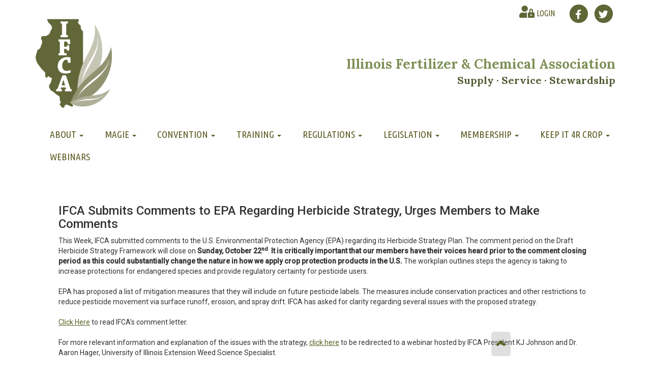

--- FILE ---
content_type: text/html; charset=UTF-8
request_url: https://ifca.com/resource_display/?id=6227&title=IFCA+Submits+Comments+to+EPA+Regarding+Herbicide+Strategy%2C+Urges+Members+to+Make+Comments+
body_size: 5698
content:


<!DOCTYPE html>
<html lang="en">
    <head>
        <title>Resource Display | Illinois Fertilizer & Chemical Association</title>
        <meta charset="UTF-8" />
        <meta name="csrf-param" content="_csrf">
    <meta name="csrf-token" content="IARXGQ7vG5IdWO_E9AyjxmCP8DUBGzLZWsUCKiM2FiPKxvKcYKHTQquv8BOIxoczo_HU5SodXYxacFTCCn9IJw==">
        <meta http-equiv="Content-Type" content="text/html; charset=utf-8" />
        <meta http-equiv="X-UA-Compatible" content="IE=edge">
        <meta name="viewport" content="width=device-width, initial-scale=1">
		<meta name="description" content="" />
        <meta name="description" content="" />
        <meta name="author" content="Illinois Fertilizer & Chemical Association">
        <!-- Favicons -->
        <link rel="shortcut icon" href="/media/web/1480533711_LOGO_IFCA.png">        
        <!-- Latest compiled and minified CSS -->
        <link href="https://fonts.googleapis.com/css?family=Lora:700" rel="stylesheet">
        <link href="https://fonts.googleapis.com/css?family=Ubuntu|Ubuntu+Condensed" rel="stylesheet">
        <link href="https://fonts.googleapis.com/css?family=Libre+Baskerville:700|Roboto+Condensed:700|Roboto:300,400,500" rel="stylesheet">
        <link rel="stylesheet" href="/adminpanel/bootstrap/bootstrap-3.3.4/css/bootstrap.min.css">
        <link rel="stylesheet" href="/adminpanel/assets/css/font-awesome-4.6.3/css/font-awesome.min.css">
        <link href="/css/default.css" rel="stylesheet">
        <!-- Latest compiled and minified JavaScript -->      
	    <script src="/adminpanel/jquery/jquery-2.1.4.min.js"></script>
        <script src="/adminpanel/jquery/jquery-ui-1.11.4/jquery-ui.min.js"></script>
        <script src="/adminpanel/bootstrap/bootstrap-3.3.4/js/bootstrap.min.js"></script> 
      	<script src="https://kit.fontawesome.com/25b3121b88.js"></script>
       
        <script>

          
          $(document).ready(function(){
          	$('#content_346 .step-breadcrumb li:nth-child(2)').html('Choose Location');
            $('#content_346 .step-breadcrumb li:nth-child(2) a').html('Choose Location');
          
          
          
          	var $obj = $('.alpha-list, #idir-search-block, .idir-tab .nav-tabs');
        	var top = $obj.offset().top - parseFloat($obj.css('marginTop').replace(/auto/, 0));

        $(window).scroll(function (event) {
          // what the y position of the scroll is
          var y = $(this).scrollTop();

          // whether that's below the form
          if (y >= top) {
            // if so, ad the fixed class
            $obj.addClass('fixed');
          } else {
            // otherwise remove it
            $obj.removeClass('fixed');
          }
        });
          
          
          $('.alpha-list a').click(function(){
                $('body').animate({
                    scrollTop: $( $(this).attr('href') ).offset().top
                }, 500);
                return false;
            });
          
          });
        </script>
    </head>
    <body class="Resource Display">
      <div class="container">	
        <div id="body-wrapper">
  
      <div id="main-header">
        
        <div id="social-plugin" class="pull-right">
                     	<a class="account-icon" href="/login"><i class="fa fa-user-lock"></i> <span>Login</span></a>
                    <a id="facebook" target="_blank" href="https://www.facebook.com/Illinois-Fertilizer-Chemical-Association-730658633699448/" title="Visit our facebook page"><span id="facebook-button" class="fa-stack fa-lg"><i class="fa fa-circle fa-stack-2x"></i><i class="fa fa-facebook fa-stack-1x fa-inverse"></i></span></a>
          <a id="twitter" target="_blank" href="https://twitter.com/ILFERTCHEM" title="Visit our twitter page"><span id="twitter-button" class="fa-stack fa-lg"><i class="fa fa-circle fa-stack-2x"></i><i class="fa fa-twitter fa-stack-1x fa-inverse"></i></span></a>
        </div>
        
         <a href="/"><img src="/images/LOGO_IFCA.png"></a>
          
        <div id="hp-search">
        


        </div>
          <div id="hp-header">Illinois Fertilizer & Chemical Association</div>
          <div id="hp-subheader">Supply · Service · Stewardship</div>
        </div>
          
          
          <nav id="main-navbar" class="navbar navbar-inverse">
            <div class="container">
              <div class="navbar-header">
                <button type="button" class="navbar-toggle collapsed" data-toggle="collapse" data-target="#navbar" aria-expanded="false" aria-controls="navbar">
                  <span class="sr-only">Toggle navigation</span>
                  <span class="icon-bar"></span>
                  <span class="icon-bar"></span>
                  <span class="icon-bar"></span>
                </button>           
              </div>
              <div id="navbar" class="collapse navbar-collapse">
                <ul id="main-menu" class="nav navbar-nav"><li class="dropdown"><a id="nav-about" class="dropdown-toggle" href="/About" target="_self" tabindex="0" data-toggle="dropdown">About <b class="caret"></b></a><ul id="w0" class="dropdown-menu"><li class=""><a id="nav-staff" href="/About/Staff" target="_self" tabindex="-1">Staff</a></li>
<li class=""><a id="nav-board-of-directors" href="/About/Board" target="_self" tabindex="-1">Board of Directors</a></li>
<li class=""><a id="nav-committees" href="/About/Committees" target="_self" tabindex="-1">Committees</a></li></ul></li>
<li class="dropdown"><a id="nav-magie" class="dropdown-toggle" href="/MAGIE_pointer_120" target="_self" tabindex="0" data-toggle="dropdown">MAGIE <b class="caret"></b></a><ul id="w1" class="dropdown-menu"><li class=""><a id="nav-magie" href="/MAGIE" target="_self" tabindex="-1">MAGIE</a></li>
<li class=""><a id="nav-showgrounds-map" href="/MAGIE/Showgrounds" target="_self" tabindex="-1">Showgrounds Map</a></li>
<li class=""><a id="nav-magie-gallery" href="/MAGIE_Gallery" target="_self" tabindex="-1">MAGIE Gallery</a></li>
<li class=""><a id="nav-custom-applicator-of-the-year" href="/MAGIE_pointer_120/Custom_Applicator_of_the_Year" target="_self" tabindex="-1">Custom Applicator of the Year</a></li></ul></li>
<li class="dropdown"><a id="nav-convention" class="dropdown-toggle" href="/convention_pointer_121" target="_self" tabindex="0" data-toggle="dropdown">Convention <b class="caret"></b></a><ul id="w2" class="dropdown-menu"><li class=""><a id="nav-convention" href="/convention" target="_self" tabindex="-1">Convention</a></li>
<li class=""><a id="nav-hotel/venue" href="/Convention/Hotel/Venue" target="_self" tabindex="-1">Hotel/Venue</a></li>
<li class=""><a id="nav-exhibitors" href="/convention/exhibitors" target="_self" tabindex="-1">Exhibitors</a></li>
<li class=""><a id="nav-program" href="/convention/schedule" target="_self" tabindex="-1">Program</a></li>
<li class=""><a id="nav-register" href="/Convention/Registration" target="_self" tabindex="-1">Register</a></li>
<li class=""><a id="nav-exhibit-hall" href="/Convention/map" target="_self" tabindex="-1">Exhibit Hall</a></li>
<li class=""><a id="nav-ag-solve-pac-auction" href="/convention/auction" target="_self" tabindex="-1">Ag-Solve PAC Auction</a></li>
<li class=""><a id="nav-speakers" href="/convention/Speakers" target="_self" tabindex="-1">Speakers</a></li></ul></li>
<li class="dropdown"><a id="nav-training" class="dropdown-toggle" href="/Training" target="_self" tabindex="0" data-toggle="dropdown">Training <b class="caret"></b></a><ul class="dropdown-menu"><li class=""><a id="nav-in-person-nh3-competent-attendant-training" href="/IFCA_Training" target="_self" tabindex="-1">In-Person NH3 Competent Attendant Training</a></li>
<li class=""><a id="nav-online-nh3-competent-attendant--training" href="/Training/Retailer" target="_self" tabindex="-1">Online NH3 Competent Attendant  Training</a></li>
<li class=""><a id="nav-asmark-training-courses" href="https://www.asmark.org/SignatureTraining.cgi" target="_blank" tabindex="-1">Asmark Training Courses</a></li>
<li class="dropdown-submenu"><a id="nav-illinois-dicamba-training" href="/IDT_LandingPage" target="_blank" tabindex="-1">Illinois Dicamba Training</a><ul class="dropdown-menu"><li class=""><a id="nav-home" href="/IllinoisDicambaTraining" target="_self" tabindex="-1">Home</a></li>
<li class=""><a id="nav-labels,-forms,-&amp;-other-resources" href="/IllinoisDicambaTraining/Resources" target="_self" tabindex="-1">Labels, Forms, &amp; Other Resources</a></li>
<li class=""><a id="nav-faqs" href="/IllinoisDicambaTraining/FAQs" target="_self" tabindex="-1">FAQs</a></li>
<li class=""><a id="nav-nature-preserve-sites" href="https://ifca.com/DNR_NPS" target="_self" tabindex="-1">Nature Preserve Sites</a></li></ul></li>
<li class=""><a id="nav-paraquat-training" href="https://www.epa.gov/pesticide-worker-safety/paraquat-dichloride-training-certified-applicators" target="_blank" tabindex="-1">Paraquat Training</a></li>
<li class=""><a id="nav-in-person-nh3-certified-grower-training" href="https://www.ilfb.org/ifb-in-action/what-were-working-on/protecting-our-environment/anhydrous-ammonia-certified-grower-training/" target="_blank" tabindex="-1">In-Person NH3 Certified Grower Training</a></li>
<li class=""><a id="nav-online-nh3-certified-grower-training" href="https://onenet.illinois.gov/page.aspx?item=128037" target="_blank" tabindex="-1">Online NH3 Certified Grower Training</a></li></ul></li>
<li class="dropdown"><a id="nav-regulations" class="dropdown-toggle" href="/Regulations" target="_self" tabindex="0" data-toggle="dropdown">Regulations <b class="caret"></b></a><ul id="w4" class="dropdown-menu"><li class=""><a id="nav-pesticides" href="/Regulations/Pesticides" target="_self" tabindex="-1">Pesticides</a></li>
<li class=""><a id="nav-worker-protection-standard" href="/Regulations/Worker Protection Standards" target="_self" tabindex="-1">Worker Protection Standard</a></li>
<li class=""><a id="nav-fertilizer" href="/Regulations/Fertilizer" target="_self" tabindex="-1">Fertilizer</a></li>
<li class=""><a id="nav-ammonia" href="/Regulations/Ammonia" target="_self" tabindex="-1">Ammonia</a></li>
<li class=""><a id="nav-dot" href="/Regulations/DOT" target="_self" tabindex="-1">DOT</a></li>
<li class=""><a id="nav-secretary-of-state" href="/Regulations/Secretary_of_State" target="_self" tabindex="-1">Secretary of State</a></li>
<li class=""><a id="nav-security" href="/Regulations/Security" target="_self" tabindex="-1">Security</a></li>
<li class=""><a id="nav-taxes" href="/Regulations/Taxes" target="_self" tabindex="-1">Taxes</a></li>
<li class=""><a id="nav-emergency-release-info" href="/Regulations/Emergency_Release_Info" target="_self" tabindex="-1">Emergency Release Info</a></li></ul></li>
<li class="dropdown"><a id="nav-legislation" class="dropdown-toggle" href="/Legislation" target="_self" tabindex="0" data-toggle="dropdown">Legislation <b class="caret"></b></a><ul id="w5" class="dropdown-menu"><li class=""><a id="nav-ag-solve-pac" href="/Legislation/Ag-Solve" target="_self" tabindex="-1">AG-SOLVE PAC</a></li>
<li class=""><a id="nav-ifca-tracked-bills" href="/Legislation/Bills" target="_self" tabindex="-1">IFCA Tracked Bills</a></li></ul></li>
<li class="dropdown"><a id="nav-membership" class="dropdown-toggle" href="/Membership" target="_self" tabindex="0" data-toggle="dropdown">Membership <b class="caret"></b></a><ul id="w6" class="dropdown-menu"><li class=""><a id="nav-member-benefits" href="/Membership/Benefits" target="_self" tabindex="-1">Member Benefits</a></li>
<li class=""><a id="nav-login" href="/Membership/Login" target="_self" tabindex="-1">Login</a></li></ul></li>
<li class="dropdown"><a id="nav-keep-it-4r-crop" class="dropdown-toggle" href="/4R" target="_self" tabindex="0" data-toggle="dropdown">Keep It 4R Crop <b class="caret"></b></a><ul id="w7" class="dropdown-menu"><li class=""><a id="nav-n-rate-trials" href="/4R/Trials" target="_self" tabindex="-1">N-Rate Trials</a></li>
<li class=""><a id="nav-4r-code" href="/4R/Code" target="_self" tabindex="-1">4R Code</a></li>
<li class=""><a id="nav-ui-nutrient-bulletins" href="/4R/Updates" target="_self" tabindex="-1">UI Nutrient Bulletins</a></li>
<li class=""><a id="nav-mrtn-tool" href="/MRTN_Tools" target="_self" tabindex="-1">MRTN Tool</a></li>
<li class=""><a id="nav-soil-temps" href="http://www.isws.illinois.edu/warm/soil/" target="_blank" tabindex="-1">Soil Temps</a></li></ul></li>
<li class=""><a id="nav-webinars" href="/Webinars" target="_self" tabindex="0">Webinars</a></li></ul> 
              </div><!--/.nav-collapse -->
            </div>
          </nav>

          <div class="main-container">
            <div class="row">
              <div class="col-md-12">
                <div class="col-md-12">
                <div id="main" class="col-md-12 contentarea">
                  <div class=" col-md-12"><div id="content_268"  class=" clearfix content-module-block "><div class="content-body">
<script>
function goBack() {
    window.history.back();
}
</script>

<style>
    #article-details .thumbnail-wrapper img {
        background-color: transparent;
        border: 5px solid #b6b6b6;
        float:left;
        margin:0 10px 2px 0;
    }

    .back-button {
        margin-top:10px;
    }
</style>


<div id="article-details" class="row">
    <div class="col-md-12">
        <div class="row"><div class="col-md-12"><h3 class="article-title">IFCA Submits Comments to EPA Regarding Herbicide Strategy, Urges Members to Make Comments </h3><p><div>
<div>This Week, IFCA submitted comments to the U.S. Environmental Protection Agency (EPA) regarding its Herbicide Strategy Plan. The comment period on the Draft Herbicide Strategy Framework will close on&nbsp;<strong>Sunday, October 22<sup>nd</sup></strong>.<strong> It is critically important that our members have their voices heard prior to the comment closing period as this could substantially change the nature in how we apply crop protection products in the U.S. </strong>The workplan outlines steps the agency is taking to increase protections for endangered species and provide regulatory certainty for pesticide users.</div>

<div>&nbsp;</div>

<div>EPA has proposed a list of mitigation measures that they will include on future pesticide labels. The measures include conservation practices and other restrictions to reduce pesticide movement via surface runoff, erosion, and spray drift. IFCA has asked for clarity regarding several issues with the proposed strategy.</div>

<div>&nbsp;</div>

<div><u><a href="https://ifca.com/admin/newsletters/links/read?token=FSHS3VCZE2&amp;rec=627233" target="_blank">Click Here</a></u>&nbsp;to read IFCA&rsquo;s comment letter.</div>

<div>&nbsp;</div>

<div>For more relevant information and explanation of the&nbsp;issues with the strategy,&nbsp;<u><a href="https://ifca.com/admin/newsletters/links/read?token=BUEG4PYTQR&amp;rec=627233" target="_blank">click here</a></u>&nbsp;to be redirected to a webinar hosted by IFCA President KJ Johnson and Dr. Aaron Hager, University of Illinois Extension Weed Science Specialist.</div>

<div>&nbsp;</div>

<div><strong><u><a href="https://ifca.com/admin/newsletters/links/read?token=OHX6F9F6EY&amp;rec=627233" target="_blank">Click here</a></u>&nbsp;to submit comments on the draft herbicide strategy framework.</strong></div>

<div>&nbsp;</div>

<div>Provided below is verbiage you can submit on behalf of your company pertaining to the strategy:</div>

<div>&nbsp;</div>

<div>&quot;<em>I am concerned about EPA&rsquo;s Draft Herbicide Strategy, as it will limit the use of herbicides in Illinois and across the country. (&nbsp;Company Name ) urges EPA to work with ag retailers and agricultural producers, ag organizations for reasonable solutions to address threatened and endangered species concerns.</em></div>

<div>&nbsp;</div>

<div><em>Growers located in pesticide use limitation areas &ndash; or PULAs, could be subject to even greater restrictions. Many of the proposed restrictions will be unworkable for ag retailers.</em>&quot;</div>

<div>&nbsp;</div>

<div><u><a href="https://ifca.com/admin/newsletters/links/read?token=8D77VEOKEK&amp;rec=627233" target="_blank">Click here</a></u>&nbsp;to read the Draft&nbsp;Herbicide Strategy Framework.</div>
</div>
</p><div class="article-tag"><i class="glyphicon glyphicon-tag fas fa-tag"></i> <a href="/resourceresults/?tag=1"> In The News</a></div></div></div>        <div class="back-button">
            <a class="btn btn-outline-secondary my-3" onclick="goBack()"><i class="glyphicon glyphicon-menu-left fas fa-chevron-left bi bi-chevron-left"></i> Back</a>
        </div>
    </div>
</div>

</div></div></div>                </div>
                </div>
              </div>
            </div>
          </div>
          <!-- Content Section -->
          
          <!-- Back to top -->
     
      </div>
       
         <footer>
            <div>
              <div class="top-footer col-md-12 text-center">
                <div class="col-md-1"> 
                </div>
                <div id="footer-social-media" class="col-md-3" style="text-align:left;">
                  <h4>Connect</h4>
                  <div><a href="https://twitter.com/ILFERTCHEM" target="_blank"><i class="fa fa-twitter"></i> <span>IFCA Twitter</span></a></div>
                  <div><a href="https://www.facebook.com/ILFertChem/" target="_blank"><i class="fa fa-facebook-official"></i> <span>IFCA Facebook</span></a></div>
                </div>
                <div class="col-md-3" style="text-align:center">
                   <a href="/"><img style="width:50%; max-width:200px" src="/images/LOGO_IFCA.png"></a>
                </div>
                <div class="col-md-1"> 
                </div>
                <div class="col-md-4" style="text-align:left;">
                  <h4>Contact Us</h4>
                  Illinois Fertilizer & Chemical Association<br />
                  10226 E 1400 North Road<br />
                  Bloomington, IL 61705<br />
                  <a class="a-footer" href="tel:3098272774"><i class="fa fa-phone"></i>  (309) 827-2774<br /></a>
                  <a class="a-footer" href="mailto:leslief@ifca.com"><i class="fa fa-envelope"></i>  leslief@ifca.com</a>
                </div>
                                
                <!--<div class="col-md-3 donation">
                   Want to help fund IFCA program?<br />
                  Donate to AgSolve today!
                  <div class="donate-button">DONATE NOW</div>
                </div>-->
                </div>
              
              <div class="bottom-footer col-md-12 text-center">
                <div>
                <img src="/images/LOGO_IFCA.png"> Copyright © IFCA 1997-2026 Illinois Fertilizer & Chemical Association. All rights reserved.
                  <span class="spacing">|</span><a class="white-link" href="/Privacy_Statement">Privacy Statement</a>
                  <span class="spacing">|</span><a class="white-link" href="/User_Agreement">User Agreement</a>
                </div>
              </div>
            </div>    
        
        	  <a href="#" id="back-top" style="margin:0 20px;"><i class="fa fa-angle-up fa-2x"></i></a>
        
          </footer>
         </div>
  </body>
<!-- Google tag (gtag.js) -->
<script async src="https://www.googletagmanager.com/gtag/js?id=G-YVW8JNEE5T"></script>
<script>
  window.dataLayer = window.dataLayer || [];
  function gtag(){dataLayer.push(arguments);}
  gtag('js', new Date());

  gtag('config', 'G-YVW8JNEE5T');
</script>
 
  </html><?

--- FILE ---
content_type: text/css
request_url: https://ifca.com/css/default.css
body_size: 9402
content:
#content_542 .course-list-wrapper .card-header h2 button {
	font-size: 20px;
    border: none;
    background-color: #616738;
    color: #fff;
    border-radius: 5px;
}

#content_542 .course-list-wrapper .training-wrapper h5 {
	font-size: 20px;
    font-weight: 500;
    color: #566422;
}

#front-page-highlight .col-md-4 {
	width: 38%;
}
#front-page-highlight .col-md-3 {
	width: 24%;
}

@media (max-width: 575.98px) {
#front-page-highlight .col-md-4 {
	width: 100%
}
#front-page-highlight .col-md-3 {
	width: 100%
}

}

#content_506 {
	margin-top: -30px;
}

#content_497 {
	padding: 10px;
}

#content_500 {
	margin-top: 52px;
}

@media (max-width: 575.98px) {
	#content_500 {
		margin-top: 0;
	}
  
  #content_545 .peritem_3, 
  #content_545 .peritem_4, 
  #content_545 .peritem_5, 
  #content_545 .peritem_6, 
  #content_545 .peritem_7, 
  #content_545 .peritem_8 {
        width: 100%;
        max-width: 100% !important;
  }
  
  
}

#program-list .track-name {
	display: none;
}

/*
#program-list .track-row {
	display: none;
}
*/

img {
    max-width: 100%;
}

#sponsor-list {
	text-align: center;
}

#sponsor-list .content-title-line {
    border-top: 3px solid #ffc70b !important;
  	width: 100px;
    margin: auto;
}

#content_583 .ls-sponsor {
	margin-top: 0 !important;
  	margin-bottom: 0 !important;
}

#content_583 .content-title-line {
    margin: auto;
    border-top: 5px solid gold;
    width: 100px;
    margin-bottom: 20px;
}

#content_583 #sponsor-list {
	text-align:center;
}

#content_583 .ls-sponsor .ls-name {
	text-align: left;
    display: list-item;
}

#content_583 #sponsor-list > .col-md-12 {
    background-color: #f2f2f2;
    padding: 0 60px;
    border-radius: 10px;
    margin-bottom: 20px;
    padding-bottom: 41px;
    padding-top: 10px;
}


#sponsor-list > .col-md-12 {
	background-color: gainsboro;
}

#content_442 #credit-card-form-block .required label::before {
    content: "" !important;
}

#content_579 #map {
	margin-top: 15px;
}

.admin_only {
	border: 3px dashed gainsboro;
    padding: 5px;
}

#content_305 .radio input[type=radio] {
    margin-left: -25px;
    margin-top: 0px;
}

#content_460 .required label::before {
    content: "" !important;
}

.slick-scroller div:focus-visible {
	outline: none !important;
}

:focus-visible, :active, :hover, :focus, :visited, :focus-within {
    outline: none !important;
}
/****SPEAKERS*****/
#content_545 .speaker-image-wrapper .photo-as-bg {
	background-size: contain;
}

/*
#content_546 .presentation-detail-block {
	display: none;
}
*/

#content_545 .speaker-image-wrapper .speaker-name {
	margin-top: 10px;
    font-size: 20px;
    font-weight: 500;
}

#content_546 .presentation-label {
    font-size: 20px !important;
    color: #9c9898;
    font-weight: 500;
    margin-top: 20px;
}

#content_546 .presentation-name{
	margin-top: 10px;
}
/*
#content_546 .speaker-label, .presentation-label {
    font-size: 26px;
    color: #9c9898;
    font-weight: 400;
}
*/

#content_546 .speaker-label {
	display: none;
}

#content_546 .speaker-name {
    font-size: 30px;
    text-transform: uppercase;
    font-weight: bold;
    color: #656464;
}

#content_546 .speaker-affiliation {
  	font-weight: 500;
    font-size: 16px;
    color: #9c9898;
}

/****LMS+CART****/
#content_537 .ct_head, 
#content_537 .ci_title {
	font-size: 14px;
    font-weight: 500;
    padding: 10px 0;
}

#content_537 .button-wrapper {
	margin:30px;
  	text-align:center;
}

#content_538 #billing-info .form-group,
#content_538 .card-body .form-group {
	margin: 0;
  	margin-bottom: 10px;
}

#content_538 #billing-info .control-label,
#content_538 .card-body .control-label {
    text-align: left;
    width: 120px;
}

#content_538 .card-body .control-label:after {
	content : '' !important;
}

#content_538 #billing-info .form-control,
#content_538 .card-body .form-control {
    display: inline-block;
    width: 300px;
}

#content_538 .my-5 {
	margin: 20px 0;
}
.card-wrapper {
	margin: 20px 0; 
}

#content_538 .breadcrumb li {
	margin: 0;
}

#view-cart-block {
	text-align:center;
}


.online-course-wrapper {
    padding: 20px;
    border: 1px solid gainsboro;
    background-color: #f7f7f7;
  	display: inline-block;
  	width: 100%;
}

.training-wrapper {
    background-color: #fff;
    border: 1px solid gainsboro;
    padding: 20px;
    margin-bottom: 20px;
}

.training-wrapper .col-md-4 {
    text-align: right;
}


#remove-item-modal .modal-body {
    position: relative;
    padding: 30px 0 50px;
}

/****LMS+CART****/

#content_259 .control-label:after {
	content: '' !important;
}

#content_259 .hint-block {
    margin-top: 10px;
    background-color: #e4e5da;
    padding: 10px;
    border-radius: 5px;
}

/**YOUTUBE IFRAMES - RESPONSIVE **/

.youtube_container {
  position: relative;
  overflow: hidden;
  width: 100%;
  padding-top: 56.25%; /* 16:9 Aspect Ratio (divide 9 by 16 = 0.5625) */
}

/* Then style the iframe to fit in the container div with full height and width */
.responsive-iframe {
  position: absolute;
  top: 0;
  left: 0;
  bottom: 0;
  right: 0;
  width: 100%;
  height: 100%;
}

/********NH3 REGISTRATION FORM ****/
#content_378 fieldset>.child-div>.conf-item .child-div {
	margin-bottom: 10px;
    border-bottom: 1px solid #cacaca;
    padding-bottom: 10px;
}

#content_378 fieldset>.child-div>.conf-item:last-child .child-div {
    border-bottom: 0;
}

#conference_item .conf-item {
    border-top: 0;
}

#content_378 fieldset>.child-div>.conf-item>.item-name {
    font-weight: 500;
}

#content_378 #conference_item .conf-item {
    border-top: 0px;
}

#content_378 #payment-option-1,
#content_378 #payment-option-2 {
	margin-right: 10px;
    margin-left: -25px;
    margin-top: 0px;
}

/********NH3 REGISTRATION FORM ****/

/********LMS REGISTRATION FORM ****/
#payment-details-wrapper {
	border: 1px solid #566422;
    background-color: #faffe6;
    padding: 16px;
    margin-left: 0;
    margin-right: 0;
    font-size: 16px;
    font-weight: 500;
    border-radius: 5px;
    margin-top: 10px;
    margin-bottom: 20px;
}
.field-lmsregistrations-copy_contact label,
.field-lmsregistrations-copy_contact2 label {
	color :red;
}


/*********AMMONIA NOTIFICATION ON HOME PAGE - 1/20/2021**********/

.alert-ammonia {
    color: #5b5a23;
    background-color: #9fa87e;
    border-color: #576423;
  	font-family: 'Ubuntu Condensed', sans-serif;
    text-transform: uppercase;
    font-size: 18px;
}

/*********HOMEPAGE BANNER - 5/1/2024**********/

.alert-banner {
color: #5b5a23;
    background-color: #9fa87e;
    border-color: #576423;
    border-width: 4px;
    border-radius: 30px;
    font-family: 'Ubuntu Condensed', sans-serif;
    font-size: 18px;
    padding: 20px;
}


/*********SPONSOR PAGE GRAY BOX**********/

#content_517 .gold-header-line {
    border-top: 3px solid #ffc70b !important;
}


#content_517 .col-md-3{
  	padding: inherit;
 }

#content_517 .gray-box{
	background-color: #e3e3e3;
  	padding: 20px 10px 20px 40px;
  	/*border: 10px solid #fff;*/
  	min-height: 300px;
}

#content_517 .gray-box .content-header {
  	font-size:24px;	
  	text-align:center;
    margin-top: 15px;
  	margin-bottom: 0px;
}

#content_517 .gray-box .content-subheader {
	font-size: 20px;
    text-align: center;
    font-weight: 200;
}

#content_517 .gray-box ul {
	list-style: disc;
    /*text-indent: 10px*/
}

#content_517 .gray-box ul li {
	font-style:italic;
  	font-size: 18px;

}

/*********SPONSOR PAGE GRAY BOX END**********/

#ads-wrapper496 {
    width: 100%;
    margin: auto;
    text-align: center;
    margin-top: 130px !important;
    min-height: 640px !important;
}


#content_376 {
	margin-top: -20px;
}

#back-top {
	position: fixed;
    bottom: 20px;
    margin: auto;
    padding: 10px;
    background-color: #9c9c9c52;
    border-radius: 5px;
    right: 20%;
}

.field-membershiplogoform-upload {
	padding: 0 20px;
}

label {
    font-weight: 500;
}

.errorMessage {
	color: red;
}

.required label:after {
	content : ' *';
  	color: red;
}

.account-icon {
	font-size: 16px;
  	margin-right: 20px;
}

.account-icon span {
  	font-family: 'Ubuntu Condensed', sans-serif;
    text-transform: uppercase;
    color: #5b5a23;
}

.account-icon i {
	font-size: 24px;
}

#content_442 #exhibitor-registration-form input {
	padding: 3px;
}

#content_254 #update-billing-modal .form-horizontal {
  padding: 0 20px;
}


#content_254 .error-summary {
    color: red;
    background-color: #ffdfe5;
    border: 1px solid red;
    padding: 10px 10px 5px 10px;
    border-radius: 5px;
    margin-top: 12px;
    margin-bottom: 16px;
}

#content_254 th {
    font-weight: 500 !important;
}


#content_254 b, #content_254 strong {
    font-weight: 500 !important;
}

#content_254 .errorMessage {
	color:red;
}

#content_254 .has-error .control-label {
  color: #333333 !important;
}

#content_254 label {
    font-weight: normal !important;
}

#content_254 .content-body {
    margin-top: 30px;
    border: 1px solid #566422;
    padding: 20px;
}

#content_254 .has-error .form-control {
    border-color: #555;
}


#content_254 #invoice-card .card-body {
    min-height: auto !important;
}

#content_479 #ads-wrapper479 {
	text-align:center;
  	max-width: auto !important;
}

#membership-number-input {
	display: none;
}

.content-body {
	margin-top:30px;
}

.dropdown-menu>li>a {
    padding: 10px 30px !important;
}

.navbar-nav>li>.dropdown-menu {
    padding: 0;
}

/****INTEREST******/
#row2b #article-listing>.col-md-12,
#row2c #article-listing>.col-md-12,
#row2d #article-listing>.col-md-12 {
	margin: 0 10px 0 10px;
}

#row2b #article-listing ul li div,
#row2c #article-listing ul li div,
#row2d #article-listing ul li div {
	display: contents;
}


/****CONVENTION***/
#content_460 .ex-progress {
	width: 100% !important;
    margin-left: 0 !important;
    max-width: 1080px;
}

/****EVENT LISTING***/
.timeline-stamp-in {
	font-size: 18px;
    font-weight: 400;
    margin-top: 30px;
}

.slot-exhibitions li {
	list-style: none;
}

.timeline-block {
	border-bottom: 1px solid gainsboro;
    padding-bottom: 10px;
}

/****CONFERENCE***/
#conference_item>.row {
	margin-right: 0;
    margin-left: 0;
}

.registrant-block {
    border: 1px solid #DADADA;
    margin-bottom: 10px;
    padding: 15px;
    margin-left: 0;
    margin-right: 0;
    margin-top: 5px;
}

.total-charge-wrapper {
    margin: 0 !important;
}

.payment-options .radio label {
    margin-left: 10px;
}



#content_374 .registrant-block {
    margin: 20px 0;
}

#content_305 #top-total-amount-block,
#content_378 #top-total-amount-block {
	background-color : #fff !important;		
	padding: 10px 15px !important;
}

#content_305 #top-total-amount-block>div,
#content_378 #top-total-amount-block>div {
	background-color : #D8D8D8 !important;	
  	padding: 10px;
}

#content_305 #top-total-amount-block div div,
#content_378 #top-total-amount-block div div {
    padding: 0 !important;
    margin-bottom: 0 !important;
}

#content_305 #top-total-amount-block,
#content_378 #top-total-amount-block {
    float: left;
    width: 100%;
}

.Convention #content-updates .col-md-12 {
	padding-left: 2px;
  	padding-right: 2px;
}

#content_305 .breadcrumb,
#content_378 .breadcrumb {
    margin-bottom: 5px;
    font-size: 13px;
}

#main-menu {
	z-index: 1010;
}

#content_305 .registrant-block .col-md-10 {
	text-align:left;
}

#content_305 .registrant-block .items .row {
    border-bottom: 1px dashed gainsboro;
    padding-bottom: 10px !important;
    margin-top: 10px !important;
}

#content_305 .registrant-block .items .row:last-child {
    border-bottom: 0;
}

.dropdown-submenu {
    position: relative;
}

.dropdown-submenu .dropdown-menu {
    top: 0;
    left: 100%;
    margin-top: -1px;
}


.total-charge-wrapper {
	background-color: #D8D8D8;
    padding: 10px;
    font-weight: bold;
    font-size: 16px;
    border-radius: 5px;
    margin-bottom: 5px;
    margin-left: 0px;
    margin-right: 0;
}

.total-charge-wrapper .col-md-2 {
	text-align: right;
}

ol li {
    list-style: decimal;
}

/***calendar****/
#calendar-block-event-modal .modal-body>div {
	margin-bottom: 20px;
    border-bottom: 1px solid gainsboro;
    padding-bottom: 20px;
}

#calendar-block-event-modal .modal-body>div:last-child {
    border-bottom: 0;
    margin-bottom: 0;
    padding-bottom: 0;
}

#content_398 table tbody tr td li {
	font-size: 11px;
}

/****rates-table*****/
#rates-table {
	width: 100%;
}

#rates-table td{
	padding: 10px;
}

/****convention-table-yellow*****/
.convention-table-yellow {
	width: 100%;
  	background-color: #e5f4cc;
}

.convention-table-yellow td{
	padding: 10px;
}

.convention-table-yellow tr{
	padding: 10px;
  	border-bottom: 1px solid #c5cca6;
}



/****convention-table-white*****/
.convention-table-white {
	width: 100%;
  	background-color: #fff;
}
.convention-table-white td{
	padding: 10px;
}

.convention-table-white tr{
	padding: 10px;
  	border-bottom: 1px solid #c5cca6;
}

/****convention-table-grey*****/
.convention-table-grey {
	width: 100%;
  	background-color: #c4c4c4;
}
.convention-table-grey td{
	padding: 10px;
}

.convention-table-grey tr{
	padding: 10px;
  	border-bottom: 1px solid #ed1f28;
}

/*****dicamba page*******/
#dicamba2 #main-navbar {
    background-color: #231F20;
    border-radius: 0;
    height: 50px;
}

@media (min-width: 768px){
  #dicamba2 #navbar #main-menu {
      min-width: 700px;
      width: 100%;
      text-align: center;
  }
  
  #dicamba2 #header-image {
  	margin-top:50px;
  }
  
  #dicamba2 #main-menu li a {
    padding: 16px 50px;
  }
}

#dicamba2 footer {
    font-family: 'Ubuntu', sans-serif;
    background-color: #231F20;
    padding: 20px;
    color: #fff;
    float: left;
    width: 100%;
}

#dicamba2 footer a {
    color: #fff;
}

#dicamba2 footer .top-footer {
    border-bottom: 2px solid #2256AA;
    padding-bottom: 20px;
    float: left;
}

#dicamba2 .btn-primary {
    background-color: #2256AA;
}

#dicamba2 .btn-primary.active, 
#dicamba2 .btn-primary.focus, 
#dicamba2 .btn-primary:focus, 
#dicamba2 .btn-primary:hover, 
#dicamba2 .open>.dropdown-toggle.btn-primary {
    background-color: #5381cc;
}

#dicamba2 #main-menu li a {
    color: #fff;
  	padding: 5px 40px;
    margin-top:8px;
}

#dicamba2 .navbar-collapse {
    padding-right: 0;
}

#dicamba2 .navbar-inverse .navbar-nav>.active>a, 
#dicamba2 .navbar-inverse .navbar-nav>.active>a:focus, 
#dicamba2 .navbar-inverse .navbar-nav>.active>a:hover {
    background-color: transparent;
  	border-bottom	: 2px solid #fff;
}

#dicamba2 footer h4 {
  margin-bottom: 5px;
      font-family: 'Ubuntu';
    font-weight: 600;
}

#dicamba2 footer .title-header {
  border-top: 2px solid #2256AA;
  width: 50px;
  height: 10px;
  margin-bottom: 10px;
}

#dicamba2 footer .title-header-right {
  border-top: 2px solid #2256AA;
  width: 50px;
  height: 10px;
  margin-bottom: 10px;
  text-align:right;
}

#dicamba2.Home .content-title h3 {
    font-size: 24px;
}

#dicamba2 .content-title h3 {
    font-family: 'Ubuntu';
    font-weight: 500;
    font-size: 30px;
}

#dicamba2 .content-body {
    margin-top:30px;
}

#dicamba2 .content-title:after {
    background-color: #2256aa;
    left: 10px;
}

@media (max-width: 768px){
  
  	.row {
    margin-right: -10px;
    margin-left: -10px;	
	}
  
  #content_314 svg {
  	display: none;
  }
  
  .dropdown-menu>li>a {
    padding: 16px 30px !important;
}
  
  .bottom-footer .spacing {
  	display: none;
  }
  
  .white-link {
    color: #fff;
    width: 100%;
    display: block;
    padding: 5px 0;
    text-decoration: underline;
}
  footer .bottom-footer img {
    width: 26px;
    margin: 10px;
}
  
  
  
  	#dicamba2 #main-menu li a {
    	font-family: 'Ubuntu Condensed', sans-serif;
    	text-transform: uppercase;
    	color: #FFF;
    	font-size: 19px;
    	padding: 16px 16px 16px 16px;
	}
  
     #dicamba2 #navbar {
        position: absolute;
        margin-left: 0;
        padding: 0;
        background-color: #231F20;
        width: 100%;
        left: 0;
    }
  
  	#dicamba2 #navbar li {
    	border-bottom: 1px solid #2256AA;
	}
  
  	#dicamba2 #header-image {
  		padding-left: 0;
      	padding-right: 0;
  	}
  	#dicamba2 .bottom-footer {
  		float:left;
  	}
  	#dicamba2 .bottom-footer span {
  		width: 100%;
    	float: left;
    	margin: 10px;
  	}
  	#dicamba2 #footer-logo {
		margin:10px 0;
	}
}


#content_399 .content-body h3 {
display:none;
}

#content_399 .div-sample-form input[type="text"],
#content_399 .div-sample-form input[type="email"],
#content_399 .div-sample-form select {
	max-width: 300px;
}

#content_399 #form-builder .vertical label {
    float: left !important;
    text-align: left !important;
    width: 100px !important;
    line-height: 33px;
}










/*****dicamba page*******/

#dicamba .btn-primary {
    background-color: #2256AA;
}

#dicamba .btn-primary.active, 
#dicamba .btn-primary.focus, 
#dicamba .btn-primary:focus, 
#dicamba .btn-primary:hover, 
#dicamba .open>.dropdown-toggle.btn-primary {
    background-color: #5381cc;
}

#dicamba #main-menu li a {
	
}

#content_399 .content-body h3 {
display:none;
}

#content_399 .div-sample-form input[type="text"],
#content_399 .div-sample-form input[type="email"],
#content_399 .div-sample-form select {
	max-width: 300px;
}

#content_399 #form-builder .vertical label {
    float: left !important;
    text-align: left !important;
    width: 100px !important;
    line-height: 33px;
}

#dicamba #main-navbar {
	/*background-color: #231F20;*/
}

#dicamba.Home .content-title h3 {
    font-size: 24px;
}

#dicamba .content-title h3 {
    font-family: 'Ubuntu';
    font-weight: 500;
    font-size: 30px;
}

#dicamba .content-body {
    margin-top:30px;
}

#dicamba #main-menu li a {
    color: #fff;
  	padding: 5px 20px;
    margin-top:8px;
}

#dicamba .navbar-collapse {
    padding-right: 0;
}

#dicamba .navbar-inverse .navbar-nav>.active>a, 
#dicamba .navbar-inverse .navbar-nav>.active>a:focus, 
#dicamba .navbar-inverse .navbar-nav>.active>a:hover {
    background-color: transparent;
  	border-bottom	: 2px solid #fff;
}

@media (min-width: 768px){
  	#dicamba #navbar #main-menu {
        text-align: center;
        min-width: 700px;
        width: 1040px;
        height: 50px;
        background-color: #231F20;
        margin-bottom: 20px;
        margin-left: -1px;
        margin-top: -1px;
  	}
  
  	#dicamba #main-menu li {
      	margin: 0 50px;
  	}
  	#dicamba #main-menu {
		text-align:center;
	}
}

#dicamba .content-title:after {
    background-color: #2256AA;
}

#dicamba footer {
  	font-family: 'Ubuntu', sans-serif;
	background-color: #231F20;
    padding: 20px;
    color: #fff;
    float: left;
  	font-weight: 100;
}

#dicamba footer .top-footer {
    border-bottom: 2px solid #2256AA;
    padding-bottom: 20px;
    float: left;
}

#dicamba footer h4 {
  margin-bottom: 5px;
      font-family: 'Ubuntu';
    font-weight: 600;
}

#dicamba footer .title-header {
  border-top: 2px solid #2256AA;
  width: 50px;
  height: 10px;
  margin-bottom: 10px;
}

#dicamba footer a {
  color: #fff;
}


.Register #calendarBlock #cb_table table tbody tr:nth-child(2) td {
    height: auto;
    font-size: 14px;
    padding: 5px;
    font-weight: bold;
  height: 30px;
}

.Register .cal_date_number {
	text-align:left;
}


.Register #cb_table table::first-child tbody tr:nth-child(1) td {
  	height: 50px;
  	padding: 10px;
  	font-weight: bold;
  height: 30px;
}


.Register #calendarBlock #cb_table table td {
    width: auto;
    height: auto;
    vertical-align: top;
        width: 100px;
  height: 100px;
}

.Register #cb_table .cal_event_list li {
	text-align:left;
}

.Register #cb_table .has-event {
	background-color: #e3e8d2;
}

.Register #cb_table table tbody tr:nth-child(1) td {
  height: auto !important;
  padding: 10px;
  font-weight: bold;
}

.Register #cb_table tabletr:nth-child(2) tbody tr:nth-child(2) td {
	font-size: 20px;
  text-align:center;
  height: 50px;
  padding: 10px;
  font-weight: bold;
}





/*****dicamba events*******/
#calendarBlock #cb_table table td {
    width: auto;
    height: auto;
    vertical-align: top;
}

#calendarBlock #cb_table table tbody tr:nth-child(2) td {
    height: auto;
    font-size: 14px;
    padding: 5px;
    font-weight: bold;
}


#cb_table table::first-child tbody tr:nth-child(1) td {
  	height: 50px;
  	padding: 10px;
  	font-weight: bold;
}

#cb_table .cal_event_list li {
	text-align:left;
}
#cb_table .has-event {
	background-color: #e3e8d2;
}

#cb_table table tbody tr:nth-child(1) td {
  height: 50px;
  padding: 10px;
  font-weight: bold;
}

#cb_table table tbody tr:nth-child(2) td {
	font-size: 20px;
  text-align:center;
  height: 50px;
  padding: 10px;
  font-weight: bold;
}

.event-info-wrapper {
    font-family: 'Roboto', sans-serif;
}

.event-info-wrapper p {
  font-family: 'Roboto', sans-serif;
	color: #666;
}

.event-info-wrapper .event-name,
.event-info-wrapper .event-date {
	color: #444;
    font-size: 18px;
    font-weight: bold;
    margin-bottom: 3px;
}

.event-info-wrapper .event-time {
	color: #444;
    font-size: 18px;
    font-weight: bold;
    margin-bottom: 20px;
}



.event-success-header {
	font-weight: bold;
    font-size: 18px;
}

#content_285 .alert p {
	font-family: Roboto, sans-serif;
  	color: #666;
}

.event-success-header {
	font-weight: bold;
    color: #666;
    font-size: 18px;
    font-family: Roboto, sans-serif;
}

.event-success-location {
  	font-weight: bold;
}

.event-success-date, .event-success-time {
  	font-weight: bold;
}


#cb_table table td {
    width: 100px;
    height: 100px;
    vertical-align: top;
}




/*****dicamba events*******/

#printable-area {
	border: 1px solid gainsboro;
    padding: 20px;
}

#content_384 h4 {
	text-align: center;
    font-size: 30px;
}

#content_375 #c-image img {
	max-width: 200px;
}

@media (min-width: 1200px){
.md-block {
	width: 37%;
}

.md-block2 {
	width: 26%;
}
.md-block3 {
	width: 33%;
}
}


#content_375 .alphabets {
    font-weight: bold;
    font-size: 20px;
      border-bottom: 2px solid #577d25;
}

#content_375 .col-md-4 div {
	padding:6px 0;
  clear: both;
}

#content_375 .col-md-4 div:hover {
	cursor:pointer;
  	color:green;
}

#content_375 #c-description {
	margin-top: 10px;
}

#legislativeupdates-link {
	color:#333;
}
#legislativeupdates-link:hover {
	color:#FEC60A;
}


#legislation-featured-list {
	margin: 0;
    padding: 0;
}

#legislation-featured-list li {
	margin: 0;
    text-align: left;
    font-size: 15px;
  	margin-bottom: 10px;
}


.fixed {
	position: fixed;
    background-color: #fff;
    z-index: 1001;
    width: 1010px;
}


.alph-item-anchor {
	float:left;
    border: 1px solid #fff;
}

 .alph-item-anchor {
    display: block;
    position: relative;
    top: -180px;
    visibility: hidden;
}

.alph-item-anchor a {
	float:left;
}

#idir-search-block.fixed {
	 top: 0;
     padding-top:5px;
  	 height: 160px;
}

.idir-tab .nav-tabs.fixed {
	     top: 40px;
    width: 1003px;
}

.alpha-list.fixed {
	 top: 90px;
    width: 1004px;
}

#idir-keyword {
	padding: 8px;
    padding-bottom: 9px;
    width: 80%;
    line-height: 21px;
}

.keyword-word {
	color :#ffc70b !important;
}

#idir-search-button {
	    padding: 10px;
    width: 10%;
    border-radius: 0;
    /* border: 1px solid; */
    border-top: 1px solid #566422;
    line-height: 21px;
}
#idir-refresh-button {
padding: 10px;
    width: 9%;
    border-radius: 0;
    border: 1px solid;
    border-top: 1px solid #566422;
    line-height: 21px;
}
.search-result-list {
    height: 180px;
    padding: 30px;
}

#dir-search-result .column-2, 
#dir-search-result .column-3 {
border-left: 1px solid gainsboro;
}

.search-result-list .code {
    float:right;
}




.search-result-list .name {
	font-weight:bold;
}

#dir-search-result .result-header {
	margin: 10px 0;
    padding: 10px 0;
    border-bottom: 2px solid #566422;
    font-size: 16px;
    font-weight: bold;
}

.idir-tab ul {
	border-top:3px solid #566422;
  	border-bottom:3px solid #566422 !important;
  	margin:10px 0 !important;
}
.idir-tab ul li {
	border-left:3px solid #566422;
}

.idir-tab ul li:last-child {
	border-right:3px solid #566422;
}

.idir-tab ul li.active a {
	background-color:#566422 !important;
  	color:#fff !important;
  	border-color:#566422 !important;
  	border-radius: 0 !important;
}
.idir-tab .alpha-list {
    text-align: center;
    margin: 20px 0;
    font-weight: bold;
    font-size: 20px;
    border-top: 3px solid #ffc70b;
    border-bottom: 3px solid #ffc70b;
    padding: 10px;
}

.idir-tab .city-name {
	font-weight: bold;
    font-size: 20px;
}

.idir-tab .name3 {
	font-size: .9em;
}

.idir-tab .county-name {
	font-weight: bold;
    font-size: 20px;
  	float:right;
}

.idir-tab .city-county-block {
    border-bottom: 2px solid #577d25;
}

.idir-tab .column-1,
.idir-tab .column-2,
.idir-tab .column-3{
      padding: 0 30px;
}
.idir-tab .column-2, .idir-tab .column-3 {
border-left: 1px solid gainsboro;
}


.idir-tab .alpha-list span {
    padding:5px;
}

.idir-tab .address-block {
	margin: 15px 0;
}

.idir-tab .address-block .city {
	float:left;
  	font-weight:bold;
  	font-size: 16px;
}

.idir-tab .address-block .county {
	float:right;
  	font-weight:bold;
  	font-size: 16px;
}

.idir-tab .county-block {
    font-size: 20px;
    text-transform: uppercase;
    font-weight: bold;
    /* margin-bottom: 100px; */
}
.idir-tab .city-block {
	border-bottom: 2px solid #566422;
    padding: 10px 0;
    font-size: 16px;
    font-weight: bold;
  }
.idir-tab .address-block .code {
	float: right;
    text-align: right;  
}

.idir-tab .address-block .name { 
  	font-weight:bold;
}
  

.idir-tab .alph-item-label {
   float: left;
    padding: 30px 0 0 0;
    font-weight: bold;
    font-size: 40px;
    border-bottom: 3px solid #ffc70b;
    margin-bottom: 30px;
}

.idir-tab .ind-fname {
	font-weight:bold;
}

.idir-tab .ind-city {
	float:right;
}

#idir-modal-details .name {
	font-weight:bold;
}

#company-info-modal .modal-dialog {
	width:400px;
}

#idir-modal-details .code {
	float:right;
}

#idir-search-block.search-mode.fixed {
    height: 50px;
}





a, a.active, a.visited {
	color:#576423;
}

a:hover {
	color:#FEC60A;
}

.a-footer:hover {
	color:#FEC60A !important;
}
.a-footer, .a-footer:visited {
	color:#FFF !important;
}


.btn-primary, .btn-primary:visited, .btn-primary:active , .btn-primary:link  {
	background-color:#566422;
  	color:#fff;
  	border:0;
}

.btn-primary.active, .btn-primary.focus, .btn-primary:focus, .btn-primary:hover, .open>.dropdown-toggle.btn-primary {
	/**background-color:#9fa87e;**/
  background-color: #5b5a23;
}

.alert-info {
    color: #FFFFFF;
    background-color: #9fa87d;
    border-color: #576423;
}

#social-plugin {
  width:100%;
  text-align:right;
  margin-top:10px;
}

#social-plugin a {
	color :#606737;
}

#social-plugin #facebook:hover {
	color :#3b5998;
}

#social-plugin #twitter:hover {
	color :#4099FF;
}


#conference-link {
    width: 100%;

  text-align:center;
  background-color: #9fa87e;
}

#conference-link .title {
    text-transform: uppercase;
    color: #FEC60A;
    font-size: 36px;
    padding-top: 10px;
    font-weight: bold;
    line-height: 40px;
    font-family: 'Roboto Condensed', sans-serif;
}

#conference-link div {
	padding:0px 20px;
  color:#333333;
}

#conference-link a  {
    background-color: #FEC60A;
    border-radius: 10px;
    padding: 5px 10px;
    margin-top: 10px;
    color: #FFFFFF;
    margin: 18px;
    font-size: 18px;
  	border: 2px solid #FEC60A;
}

#conference-link a:hover  {
    background-color: #FFFFFF;
    color: #FEC60A;
  	border: 2px solid #FEC60A;
}


ul, li {
     list-style: disc; 
     padding: 0; 
     margin: 10px; 
}


#navbar ul, #navbar li { 
     margin: 0; 
  	  list-style: none; 
}

#content_267 .ec_item_block h5 {
	font-size:20px;
}

#row2b ul, #row2b li, #row2c ul, #row2c li, #row2d ul, #row2d li {
    margin: 0;
}


#content_326 #article-listing .col-md-12 .row .col-md-12 h4,
#content_328 #article-listing .col-md-12 .row .col-md-12 h4,
#content_330 #article-listing .col-md-12 .row .col-md-12 h4, 
#content_332 #article-listing .col-md-12 .row .col-md-12 h4,
#content_334 #article-listing .col-md-12 .row .col-md-12 h4,
#content_336 #article-listing .col-md-12 .row .col-md-12 h4,
#content_338 #article-listing .col-md-12 .row .col-md-12 h4,
#content_340 #article-listing .col-md-12 .row .col-md-12 h4,
#content_342 #article-listing .col-md-12 .row .col-md-12 h4{
	    font-family: 'Roboto', sans-serif;
    	font-weight: 300;
    	font-size: 30px;
        margin-top: 20px;
        margin-bottom: 20px;
}

#content_326 #article-listing .col-md-12 .row .col-md-12 h4:after,
#content_328 #article-listing .col-md-12 .row .col-md-12 h4:after,
#content_330 #article-listing .col-md-12 .row .col-md-12 h4:after,
#content_332 #article-listing .col-md-12 .row .col-md-12 h4:after,
#content_334 #article-listing .col-md-12 .row .col-md-12 h4:after,
#content_336 #article-listing .col-md-12 .row .col-md-12 h4:after,
#content_338 #article-listing .col-md-12 .row .col-md-12 h4:after,
#content_340 #article-listing .col-md-12 .row .col-md-12 h4:after,
#content_342 #article-listing .col-md-12 .row .col-md-12 h4:after{
    content: "";
    display: block;
    width: 100px;
    height: 3px;
    padding: 0;
    margin: 0;
    background-color: #ffc70b;
    position: absolute;
    left: 15px;
}


#twitter .status:before {
    background-image: url(/images/twitter-bird.png);
    background-size: 25px 25px;
    display: inline-block;
    width: 25px;
    height: 25px;
    content: "";
    background-position: center 1px;
    background-repeat: no-repeat;
}


 #content_354 #cb_table table tr+tr~tr td {
    height: 100px;
    width: 100px;
    vertical-align: text-top !important;
    text-align: right !important;
}

@media (min-width: 1200px){
  /*
.container {
    width: 1100px;
}
  footer {
  	width:1100px;
    margin:auto;
  }
  */
}


.owl-carousel img {
    max-width: 100%;
}


.donation {
	display:none;
}



body {
 font-family: 'Roboto', sans-serif;
}

#main-header {
	height:220px;
}

#main-header img {
	float: left;
    width: 150px;
    margin: -10px 0 30px 0;
}

#main-header #hp-search {
float:right;
}

#content-updates {
	text-align:center;
    padding: 30px 0 40px 0;
    border-bottom: 6px solid #ffc70b;
    margin-bottom: 20px;
}

#content-updates #article-listing{
  text-align:left;
}

#content-updates .content-title:after{
 width:0;
}

#main-header #hp-search {
    position: relative;
    right: 0;
    text-align: right;
    top: 20px;
    height: 0;
    width: 260px;
}
#main-header #hp-search input {
     background-color: #9fa87e;
    border: 0;
    color: #FFF;
    padding: 5px 10px;
    width: 200px;
}
#main-header #hp-search input::-webkit-input-placeholder { /* Chrome/Opera/Safari */
  color: #FFF;
}
#main-header #hp-search input::-moz-placeholder { /* Firefox 19+ */
  color: #FFF;
}
#main-header #hp-search input:-ms-input-placeholder { /* IE 10+ */
  color: #FFF;
}
#main-header #hp-search input:-moz-placeholder { /* Firefox 18- */
  color: #FFF;
}


#main-header #hp-search button {
    background-color: #fff;
    border: none;
}


#main-header #hp-header {
	    float: right;
    font-size: 26px;
    color: #7c8e53;
    text-align: right;
    width: 600px;
    font-family: 'Lora', serif;
  margin-top:60px;
}


#main-header #hp-header img {
        float: right;
    width: 480px;
    margin: 10px 0;
}

#main-header #hp-subheader {
	    float: right;
    font-size: 20px;
    color: #505d34;
    text-align: right;
    width: 600px;
    font-family: 'Lora', serif;
}

#main-menu>li>a {
	font-family: 'Ubuntu Condensed', sans-serif;
  	text-transform:uppercase;
  	color:#5b5a23;
    font-size:20px;
    /*margin-right: 20px;
    margin-left:-30px; */
}

#main-menu>li:last-child a {
    margin-right: 0 !important;
}



#navbar {
	/*position: absolute;*/
    margin-left: 0;
    padding-left: 0;
}

.navbar {
    margin-bottom: 0;
}
.navbar-inverse {
    background-color: transparent;
    border-color: transparent;
}

#content-updates .content-title {
	text-align:center;
    font-family: 'Roboto', sans-serif;
}

#content-updates .col-md-3>div {
	border:5px solid #828d58;
    border-radius:20px;
    height: 360px;
    overflow: hidden;
}
#content-updates .col-md-3>div ul {
	padding:0;
}

#content-updates .col-md-3>div ul li a {
	font-size: 15px;
    font-weight: normal;
}

#front-page-text {
	text-align:center;
  font-size:30px;
  padding:30px 0;
  border-bottom:6px solid #ffc70b;
  margin-bottom:30px;
   font-family: 'Roboto Condensed', sans-serif;
}

.fp-link-box {
margin:auto;
 /* width:375px;*/
   font-family: 'Roboto Condensed', sans-serif;
   /*   height: 252px; */
}

.fp-link-box div {
background-color:#9fa87e;
  color:#fff;
  padding:16px;
  font-family: 'Roboto', sans-serif;
 /* min-height: 80px;*/
 /* width: 306px; */
  margin: auto;
}
.content-title {
	margin-bottom:10px;
}
.content-title h3 {
    padding-bottom: 0;
    margin-bottom: 5px;
}

.content-title:after {
    content: "";
    display:block;
    width:100px;
    height:3px;
    padding:0;margin:0;
    background-color: #ffc70b;
    position: absolute;
    left:15px;
}

/****nav***/
.navbar-inverse .navbar-nav>.open>a, .navbar-inverse .navbar-nav>.open>a:focus, .navbar-inverse .navbar-nav>.open>a:hover {
  
    background-color: #e3eaa8;
}

.navbar-inverse .navbar-nav>.active>a, .navbar-inverse .navbar-nav>.active>a:focus, .navbar-inverse .navbar-nav>.active>a:hover {
	background-color: #e3eaa8;
}

.dropdown-menu>.active>a, .dropdown-menu>.active>a:focus, .dropdown-menu>.active>a:hover {
    background-color: #e3eaa8;
}

#main-menu li a {
	font-family: 'Ubuntu Condensed', sans-serif;
  	text-transform:uppercase;
  	color:#5b5a23;
    font-size:19px;
    padding: 12px;
}

#main-menu li ul li a:hover {
	 background-color: #e3eaa8;
}


.content-title h3 {
font-family: 'Roboto', sans-serif;
  font-weight:300;
  font-size:29px;
}

footer {
	background-color:#44431a;
    padding:20px;
    color:#fff;
	float:left;
  	margin-top: 20px;
}

footer .col-md-10 {
text-align:left;
  font-size:13px;
  font-family: 'Roboto', sans-serif;
    font-weight: 300;
}

footer .col-md-2 {
    border: 2px solid #5e6633;
    padding: 10px;
    border-radius: 10px;
}

footer .donate-button {
	background-color:#5e6633;
   border-radius:10px;
   width:100%;
  margin-top:3px;
  padding:5px;
}

footer .top-footer{
  border-bottom: 2px solid #5e6633;
    padding-bottom: 20px;
  float: left;

}

footer .bottom-footer{
  margin-top:20px;
  font-family: 'Roboto', sans-serif;
    font-weight: 300;

}

.spacing {
  padding: 0px 12px;
}

.white-link {
  color: #fff
}

.contact-photo img {
    max-width: 120px;
    max-height: 160px;
    float: left;
    width: 120px;
}

#content_270 .content-body #article-listing h4 a {
font-style: italic;
}

#content_270 #article-listing .row {
margin-bottom:20px;
}

.article-tag i {
	color:#ffc70b;
}

#content_268 #article-listing .col-md-12>h4 {
font-size:30px;
  margin:40px 0 20px 0;
}

footer .bottom-footer{
	font-size:12px;
}

footer .bottom-footer img {
width:26px;
}

.contact-info {
    margin-bottom: 20px;
    min-height: 130px;
}


/****calendar***/
.Home #row3b #content_308 {
	background-color: #9fa87e;
    padding: 5px 20px 20px 20px;
}

.Home #content_308 .content-title {
	color:#fff;
}

.Home #content_308 .ce-list-wrapper {
color:#fff;
}

.Home #content_308 .ce-list-wrapper .month, 
.Home #content_308 .ce-list-wrapper .item-name a,
.Home #content_308 .ce-list-wrapper .ec_item_block a{
color:#fff;
  font-weight: 300;
}

.Home #content_308 .item-name b a {
	font-weight: 500 !important;
    color: white !important;
    font-size: 1.1em;
}

.Home #content_308 .ce-list-wrapper .ec_date_block {
    float: left;
    width: 120px;
}

.Home #content_308 .ce-list-wrapper .ec_date_block h4 {
    font-size:70px;
  color:#44431a;
}

/****CSS for Iphone 600px****/

@media (max-width: 600px){
  
  .navbar-inverse .navbar-nav>.open>a {
    background-color: #969a72 !important;

}

  #social-plugin {
  width:100px;
    }   
  
  #navbar #main-menu li {
    display: block;
}
        #navbar li.open {
      	    background-color: #b1b781;
      }
      

  
  #navbar li {
    border-bottom: 1px solid #8e9477;
}

#navbar li:last-child {
    border-bottom: 0px;
}
  
  #navbar li {
    border-bottom: 1px solid #8e9477;
}

#navbar li:last-child {
    border-bottom: 0px;
}

  
  #hp-header, #hp-subheader {
  	display:none;
  }
  
  #main-header img {
    width: 40px;
    margin:3px;
  }
  
  #main-header #hp-search {
    top: 15px;
    width:200px;
}
  
    #main-header #hp-search input {
    width:150px;
}
  
   #main-header #hp-search button {
    margin-right:-5px;
}
  
  #main-header {
    height: 60px;
}
  
  .navbar-inverse {
    background-color: #44431a;
    border-color: transparent;
    z-index: 1001;
    margin-left: -15px;
    margin-right: -15px;
      
}
  
  #navbar {
    position: absolute;
    margin-left: 0;
    padding: 0;
    background-color: #9fa87e;
    width: 100%;
    left: 0;
}
  
  #main-menu>li>a {
    margin-right: 0;
    margin-left: 0;
}
  
.navbar-inverse .navbar-nav .open .dropdown-menu>.active>a, .navbar-inverse .navbar-nav .open .dropdown-menu>.active>a:focus, .navbar-inverse .navbar-nav .open .dropdown-menu>.active>a:hover {
    background-color: #e3eaa8;
}

  #main-menu li .dropdown-menu li a {
  	padding-left:20px;
  }
  
  #front-page-image img {
  	width:100%;
    max-width:1070px;
  }
  
  .main-container > .row > .col-md-12 {
   padding-right: 0;
    padding-left: 0;
  }
  
  .fp-link-box, .fp-link-box img {
  	width:100%;
    max-width:375px;
  }
  .fp-link-box {
  	margin-bottom:10px;
  }
  
  #content-updates .col-md-3>div {
    border: 5px solid #828d58;
    border-radius: 20px;
    margin-bottom:10px;
    height:auto;
}
  
  footer {
    /*
    height: 340px;
    */
}
  
  .contact-details {
    margin-left:0 !important;
    clear: both;
    padding-top: 10px;
}
  
}




/****CSS for Iphone 600px/768px****/


@media (min-width: 601px){
@media (max-width: 767px){

  #navbar #main-menu li {
    display: block;
}
  

  #main-header #hp-header {
    margin-top:0;
}
  
  #main-header img {
    width: 80px;
    margin:3px;
  }
  
  #main-header #hp-search {
    top: 15px;
}
  
  #main-header {
    height: 180px;
}
  
  .navbar-inverse {
    background-color: #44431a;
    border-color: transparent;
    z-index: 1001;
    margin-left: -15px;
    margin-right: -15px;
      
}
  
  #navbar {
    position: absolute;
    margin-left: 0;
    padding-left: 0;
    background-color: #9fa87e;
    width: 100%;
    left: 0;
}
  
  #main-menu>li>a {
    margin-right: 0;
    margin-left: 10px;
}
  
  #main-header #hp-search input {
    width: auto;
}
  
.navbar-inverse .navbar-nav .open .dropdown-menu>.active>a, .navbar-inverse .navbar-nav .open .dropdown-menu>.active>a:focus, .navbar-inverse .navbar-nav .open .dropdown-menu>.active>a:hover {
    background-color: #e3eaa8;
}

  #main-menu li .dropdown-menu {
  	padding-left:50px;
  }
  
  #front-page-image img {
  	width:100%;
    max-width:1070px;
  }
  
  .main-container > .row > .col-md-12 {
   padding-right: 0;
    padding-left: 0;
  }
  
  .fp-link-box, .fp-link-box img {
  	width:100%;
    max-width:375px;
  }
  .fp-link-box {
  	margin-bottom:10px;
  }
  
  #content-updates .col-md-3>div {
    border: 5px solid #828d58;
    border-radius: 20px;
    margin-bottom:10px;
    height:auto;
}
  
  footer {
    height: 340px;
}
  
  .contact-details {
    margin-left:0 !important;
    clear: both;
    padding-top: 10px;
}
}
}

/****CSS for Ipad 768px****/
@media (min-width: 768px){
  
  .navbar-nav>li {
     float: none; 
	}

        #navbar #main-menu {
    text-align: justify;
    min-width: 700px;
    width: 100%;
}
#navbar #main-menu:after {
    content: '';
    display: inline-block;
    width: 100%;
}
#navbar #main-menu li {
    display: inline-block;
}
  
  #navbar #main-menu .dropdown-menu li {
    display: block;
}
  

  
    @media (max-width: 1200px){

  
      
		#main-header img {
	    	float: left;
    		width: 100px;
    		margin: 30px 0;
		}
      
      	#main-menu li a {
        	font-size: 15px;
        	padding: 10px 10px 10px 20px;
    	}
      
      	#main-header {
   	 		height: 180px;
		}
      
      #front-page-image img {
      	/*width:720px;*/
        width: 100%;
        max-width:100%;
      }
      
      .fp-link-box, .fp-link-box img {
      	width:100%;
      	max-width:375px;
      }
      
    .fp-link-box {
      	margin-bottom:10px;
    	}

    #content-updates .col-md-3>div {
      border: 5px solid #828d58;
      border-radius: 20px;
      margin-bottom:10px;
      height:auto;
    }

      #content-updates .col-md-3 {
      	float:left;
        width:50%;
      }
      
      #content-updates .col-md-3 .col-md-12{
       height:360px;
      }
      

      
      
  }
  	
}


.Home #content_308 .ce-list-wrapper .ec_date_block h4 {
    font-size: 50px;
    color: #44431a;
}

.ce-list-wrapper .event .row {
	margin-top:10px;
}

#content-updates .fp-logo {
    padding-top: 15px;
    width: 70px;
}

.fp-link-box img {
	/*max-width: 306.66px;*/
  width: 100%;
}

#content-updates .content-title h3 {
	font-family: 'Roboto condense', sans-serif;
    font-weight: 600;
    font-size: 21px;
    margin-left: -20px;
    margin-right: -20px;
}

#news-block {
	padding: 30px 0 40px 0;
    border-bottom: 6px solid #ffc70b;
    margin-bottom: 0;
}

#social-media-block #twitter>div:first-child {
	border-top:0;
}

#social-media-block #ifca_facebook .first-item {
	border-top:0;

}
.size {
  display: block;
  margin-left: auto;
  margin-right: auto;
  border:5px solid #9fa87e;
}

 .caption {
    font-size: 12px;
    color: white;
    text-align: center;
    background-color: #9fa87e;
    max-width: 56%;

}

#conference_item {
  	margin-top:20px;
}

#conference_item input[type="radio"]{
	margin-right:10px;
}

@media (min-width: 768px){
#column2 #div-output .form-group label {
        text-align: left !important;
        width: 180px !important; 
    }
}

.registrant_badge {
	border: 1px solid gainsboro;
}

#footer-social-media a {
	color:#fff;
    float:left;
}

#footer-social-media div {
  	margin-bottom: 10px;
    float:left;
    width: 100%;
}

#footer-social-media .fa {
  	font-size:24px;
  	float:left;
}

#footer-social-media span {
  	float:left;
    margin-left: 6px;
}

#content_308 .content-title:after {
    content: "";
    background-color: transparent;
}

/********COLORS**************/
.dk_green {
    color: #576423;
}

.yellow {
	color:#ffc70b;
}

.md_green {
    color: #6d7b42;
}

.lt_green {
    color: #9fa87e;
}

/********COLORS END**********/

}

.yellow-horizontal-line {
	border-top: 4px solid #ffc70b;
    margin: 30px 0 10px 0;
    color: #fff;
  	float: left;
    width: 100%;
}

.btn-primary.disabled, .btn-primary.disabled.active, .btn-primary.disabled.focus, .btn-primary.disabled:active, .btn-primary.disabled:focus, .btn-primary.disabled:hover, .btn-primary[disabled], .btn-primary[disabled].active, .btn-primary[disabled].focus, .btn-primary[disabled]:active, .btn-primary[disabled]:focus, .btn-primary[disabled]:hover, fieldset[disabled] .btn-primary, fieldset[disabled] .btn-primary.active, fieldset[disabled] .btn-primary.focus, fieldset[disabled] .btn-primary:active, fieldset[disabled] .btn-primary:focus, fieldset[disabled] .btn-primary:hover {
    background-color: #566422;
    border:0;
}

/*******2018 IFCA CONVENTION*********/
#content_314 .alphabets {
    font-weight: bold;
    font-size: 20px;
      border-bottom: 2px solid #577d25;
}

#content_314 .col-md-4 div {
	padding:6px 0;
  clear: both;
}

#content_314 .col-md-4 div:hover {
	cursor:pointer;
  	color:green;
}

#content_314 #c-description {
	margin-top: 10px;
}

#content_314 .edit-content-link {
	float:left;
}


/*******MAGIE SHOW*********/

.green-horizontal-line {
	border-top: 4px solid #0db14b;
    margin: 30px 0 10px 0;
    color: #fff;
  	float: left;
    width: 100%;
}

.content-header {
	font-size: 26px;
    color: #000;
    font-weight: 400;
    margin-bottom: 10px;
}

.content-header-line {
	border-top:3px solid #0db14b;
  	width:100px;
  	margin:10px auto 0 auto;
}

.magie.btn-primary {
    background-color: #0db14b;
  	font-family: 'Ubuntu Condensed', sans-serif;
    text-transform: uppercase;
    font-size: 18px;
}

.magie.btn-primary:hover {
  	background-color: #00772d;
}


.magie.btn-primary.active,
.magie.btn-primary.focus, 
.magie.btn-primary:focus, 
{
    background-color: #5381cc;
}


/*********MAGIE NOTIFICATION (NOT COMPLETED)**********/

.alert-magie {
    color: #000000;
    background-color: #0db14b;
    border-color: #00772d;
  	font-family: 'Ubuntu Condensed', sans-serif;
    text-transform: uppercase;
    font-size: 18px;
}

.alert-magie-outline {
    color: #000000;
    background-color: #ffffff
    border-color: #0db14b;
    border: 2px !important;
  	font-family: 'Ubuntu Condensed', sans-serif;
    text-transform: uppercase;
    font-size: 18px;
}

/*********MAGIE GREEN BOX**********/
.green-box {
	background-color: #0db14b;
    width: 90%;
    padding: 20px;
    text-align: center;
    margin-bottom: 30px;
  	min-height: 290px;
}

.green-box .content-header {
    color: #fff;
    font-size: 20px;
  	margin-bottom:0;
}

.green-box .content-subheader {
    color: #fff;
    font-size: 20px;
  	margin-bottom:10px;
  	font-weight: 200;
}

.green-box .content-header-line {
    width:100px;
  	margin: 10px auto 10px auto;
}

.green-box p {
	color:#fff;
}

.green-box ul {
	list-style: disc;
    margin-left:20px;
  	text-align:left;
}

.green-box ul li {
  	color:#fff;
	font-style:italic;
  	font-size: 12px;
}

/*********MAGIE GREEN BOX END**********/

/*********MAGIE GRAY BOX**********/
.gray-box {
	background-color: #e3e3e3;
  	padding: 26px;
  	border: 10px solid #fff;
  	min-height: 485px;
}

.gray-box .content-header {
	text-align:center;
  	margin-bottom: 0;
  	font-size:20px;
}

.gray-box .content-subheader {
	font-size: 20px;
    text-align: center;
    font-weight: 200;
}

.gray-block-image .service-descr {
  	padding: 0 20px 0 20px;
}

.gray-box ul {
	list-style: disc;
    margin-left:20px;
}

.gray-box ul li {
	font-style:italic;
  	font-size: 12px;
}

/*********MAGIE GRAY BOX END**********/

/*********MAGIE GRAY BOX W/ADVERTISEMENT**********/
.gray-box-ad {
	background-color: #e3e3e3;
  	padding: 26px;
  	border: 10px solid #fff;
  	min-height: 350px;
}

.gray-box-ad .content-header {
	text-align:center;
  	margin-bottom: 0;
  	font-size:20px;
}

.gray-box-ad .content-subheader {
	font-size: 20px;
    text-align: center;
    font-weight: 200;
}

.gray-block-image-ad .service-descr {
  	padding: 0 20px 0 10px;
}

.gray-box-ad ul {
	list-style: disc;
    margin-left:20px;
}

.gray-box-ad ul li {
	font-style:italic;
  	font-size: 12px;
}

/*********MAGIE GRAY BOX W/ADVERTISEMENT END**********/




/*********HEADER LINE**********/
.green-header-line {
	border-top:3px solid #0db14b !important;
}

.white-header-line {
	border-top:3px solid #fff !important;
}

.black-header-line {
	border-top:3px solid #000 !important;
}

/*********HEADER LINE END**********/


.nav-pills>li.active>a, .nav-pills>li.active>a:focus, .nav-pills>li.active>a:hover {
    color: #fff;
    background-color: #566422;
}

.Home hr {
    border: none;
    border-top: rgba(0,0,0,0.18) 1px solid;
    margin-bottom: 2em;
    margin-top: 2em;
}
